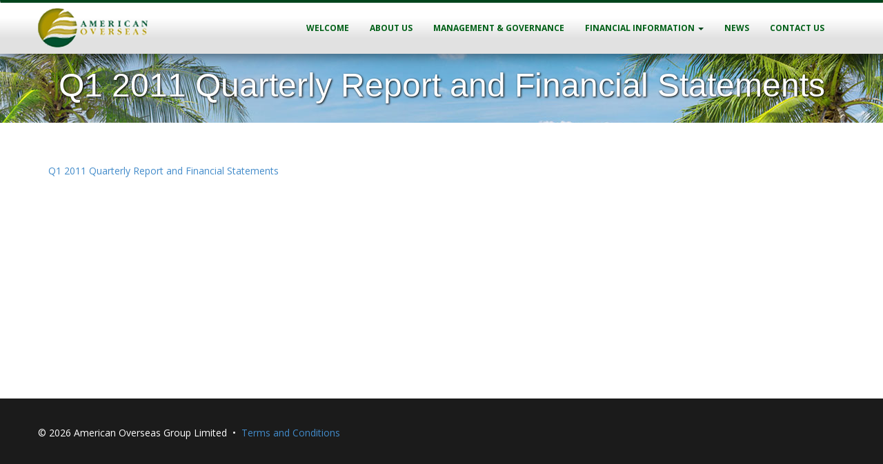

--- FILE ---
content_type: text/css
request_url: https://www.aoreltd.com/wp-content/themes/aore/style.css
body_size: 2688
content:
/*
Theme Name: American Overseas Reinsurrance Company Limited
Author: Colby Schneider
Author URI: https://www.colbyschneider.com
Description: Custom theme designed for American Overseas
Version: 1.0
*/

@import url(https://fonts.googleapis.com/css?family=Open+Sans:400italic,400,700,300);

body{
	background: #1b1b1b url('img/aore_bg.jpg') no-repeat top center;
	font-family: 'Open Sans', sans-serif;
	color: #666666;
	font-size: 14px;
	font-weight: 400;
	padding: 0 !important;

	}

strong{
		font-weight: 700;
}

h1{
		color: #ffffff;
		text-shadow: 1px 1px 3px rgba(0, 0, 0, 1);
		font-weight: 400;
		font-size: 48px;
		text-align: center;
}

h2{
		color: #006017;
}

h3{
	color: #d6b800;
}

p{
	margin: 20px 0;
}

hr{
	border-color: #006017;
}

.header{
		min-height: 100px;
}

.content{
		background-color: #ffffff;
		with: 100%;
		padding: 40px 0;
		min-height: 400px;
}

.footer{
		padding: 20px 0;
		color: #ffffff;
}

.btn-primary {
  background-image: none;
  background-color: #3e8228;
  border-color: #419641;
  filter: none;
  color: #ffffff;
}

.btn-primary:hover,
.btn-primary.hover {
	background-color: #559b3f;
	border-color: #68bb4e;
}

/********************** NAVBAR STYLES **********************/

.navbar{
		background: rgb(255, 255, 255);
		background: -moz-linear-gradient(90deg, rgb(255, 255, 255) 30%, rgb(225, 225, 225) 70%);
		background: -webkit-linear-gradient(90deg, rgb(255, 255, 255) 30%, rgb(225, 225, 225) 70%);
		background: -o-linear-gradient(90deg, rgb(255, 255, 255) 30%, rgb(225, 225, 225) 70%);
		background: -ms-linear-gradient(90deg, rgb(255, 255, 255) 30%, rgb(225, 225, 225) 70%);
		background: linear-gradient(180deg, rgb(255, 255, 255) 30%, rgb(225, 225, 225) 70%);
		border-top: 4px solid #00441c;
		border-bottom: 0px;
		-webkit-box-shadow: 0px 0px 20px rgba(0, 0, 0, 0.65);
		-moz-box-shadow:    0px 0px 20px rgba(0, 0, 0, 0.65);
		box-shadow:         0px 0px 20px rgba(0, 0, 0, 0.65);
		margin-bottom: 0;
		-webkit-border-radius: 0px;
		-moz-border-radius: 0px;
		border-radius: 0px;
		padding: 0;
}

.navbar-brand{
		padding: 8px 0;
}

.nav{
		float: right;
		padding: 0;
		margin: 0;
}

.navbar-collapse, .collapse{
		padding: 0;
}

.nav li a, .icon-bar{
	color: #006017;
	font-size: 12px;
	font-weight: bold;
	text-transform:uppercase;
	}

.nav > li > a{
	padding: 27px 15px;
}	

.nav > li > ul > li > a{
	padding: 15px;
}

.nav li a:hover,
.nav .open > a,
.nav .open > a:hover,
.nav .open > a:focus,
.icon-bar,
.dropdown-menu > .active > a:hover{
	background-color: #00441c;
	color: #ffffff;
}

.nav li.dropdown a .caret {
		border-top-color: #00441c;
	}

.nav li.dropdown a:hover .caret,
.nav .open > a .caret,
.nav .open > a:hover .caret,
.nav .open > a:focus .caret{
		border-top-color: #ffffff;
	}

.dropdown-menu{
		border-color: #00441c;
		-webkit-border-bottom-right-radius: 8px;
-webkit-border-bottom-left-radius: 8px;
-moz-border-radius-bottomright: 8px;
-moz-border-radius-bottomleft: 8px;
border-bottom-right-radius: 8px;
border-bottom-left-radius: 8px;
}

.dropdown-menu > .active > a,
.dropdown-menu > .active > a:focus{
  color: #006017;
  text-decoration: none;
  background-color: transparent;
  outline: 0;
}

@media (min-width: 768px) and (max-width: 979px) {

.nav{
		clear: both;
		float: none;
		padding: 0;
		margin: 0;
}

.nav > li > a{
	padding: 10px 10px;
}

}	

@media (max-width: 767px) {

.navbar-toggle{
		margin-top: 20px;
}

.navbar-brand{
		margin-left: 20px;
}

.nav{
		float: left;
		padding: 0 5px;
}

.nav > li > a{
	padding: 10px 15px;
}

}


/********************** HOME STYLES **********************/


.hero{
		/*margin: 40px auto;
		width: 100%;
		max-width: 720px;
		padding: 10px 20px 20px 20px;
		background-color: rgba(0, 0, 0, 0.70);
		text-align: center;
		color: #ffffff;*/
		height: 375px;
}

@media (max-width: 767px){
.hero{
	height: 50px;
}

}	

.hero h1{
		color: #d6b800;
		text-shadow: none;
}

.hero p{
	color: #ffffff;
	margin: 30px 0;
	font-size: 16px;
}


.home-entry p{
	font-size: 24px;
	font-weight: 300;
}


/************** HISTORY STYLES *******************/

.history{
	background: transparent url('img/historyBG.png') repeat-y top center;
	text-align: center;
}

.history h2{
		background-color: #ffffff;
		margin: 0;
		padding: 40px 0;
}

.history .clearleft{
	clear: left !important;
}

.year{
	font-size: 18px;
	font-weight: 700;
	color: #ffffff;
	text-shadow: 0px -1px 0px rgba(0, 0, 0, 0.75);
	margin: 0px auto 40px auto;
	padding: 5px;
	text-align: center;
	width: 80px;
	background-color: #d6b800;
    -webkit-border-radius: 8px;
	-moz-border-radius: 8px;
	border-radius: 8px;
}

.history-left{	
	position: relative;
	float: left;
	width: 50%;
	margin: 0 0 40px 0;
	padding-right: 20px;
	-webkit-box-sizing: border-box; /* Safari/Chrome, other WebKit */
	-moz-box-sizing: border-box;    /* Firefox, other Gecko */
	box-sizing: border-box;         /* Opera/IE 8+ */
}

.history-left:after{
	content: '';
	position: absolute;
	right: -5px;
	top: 17px;
	background: transparent url('img/history_bullet.png') no-repeat;
	width: 10px;
	height: 10px;
}

.history-left .date{
	position: relative;
	color: #ffffff;
	font-size: 16px;
	font-weight: 700;
	text-align: right;
	width: 100%;
	padding: 10px 20px;
	background-color: #888888;
	-webkit-border-top-left-radius: 8px;
-webkit-border-top-right-radius: 8px;
-moz-border-radius-topleft: 8px;
-moz-border-radius-topright: 8px;
border-top-left-radius: 8px;
border-top-right-radius: 8px;
text-shadow: 0px -1px 0px rgba(0, 0, 0, 0.75);
}

.history-left .date:after{
	position: absolute;
	top: 12px;
	right: -10px;
	content: '';
	width: 0; 
	height: 0; 
	border-top: 10px solid transparent;
	border-bottom: 10px solid transparent;
	border-left: 10px solid #888888;
}


.history-left p, .history-left ul{
	padding: 20px;
	margin: 0;
	background-color: #f5f5f5;
	text-align: left;
	width: 100%;
	-webkit-border-bottom-right-radius: 8px;
-webkit-border-bottom-left-radius: 8px;
-moz-border-radius-bottomright: 8px;
-moz-border-radius-bottomleft: 8px;
border-bottom-right-radius: 8px;
border-bottom-left-radius: 8px;
	-webkit-box-shadow: inset 0px 0px 2px 2px rgba(0, 0, 0, .1);
    box-shadow: inset 0px 0px 2px 2px rgba(0, 0, 0, .1);
	-webkit-box-sizing: border-box; /* Safari/Chrome, other WebKit */
	-moz-box-sizing: border-box;    /* Firefox, other Gecko */
	box-sizing: border-box;         /* Opera/IE 8+ */
}


.history-right{
	position: relative;
	float: right;
	width: 50%;
	margin: 40px 0 40px 0;
	padding-left: 20px;
	-webkit-box-sizing: border-box; /* Safari/Chrome, other WebKit */
	-moz-box-sizing: border-box;    /* Firefox, other Gecko */
	box-sizing: border-box;         /* Opera/IE 8+ */
}

.history-right:after{
	content: '';
	position: absolute;
	left: -5px;
	top: 17px;
	background: transparent url('img/history_bullet.png') no-repeat;
	width: 10px;
	height: 10px;
}

.history-right .date{
	position: relative;
	color: #ffffff;
	font-size: 16px;
	font-weight: 700;
	text-align: left;
	padding: 10px 20px;
	width: 100%;
	background-color: #888888;
	-webkit-border-top-left-radius: 8px;
-webkit-border-top-right-radius: 8px;
-moz-border-radius-topleft: 8px;
-moz-border-radius-topright: 8px;
border-top-left-radius: 8px;
border-top-right-radius: 8px;
text-shadow: 0px -1px 0px rgba(0, 0, 0, 0.75);
}

.history-right .date:before{
	position: absolute;
	top: 12px;
	left: -10px;
	content: '';
	width: 0; 
	height: 0; 
	border-top: 10px solid transparent;
	border-bottom: 10px solid transparent;
	border-right: 10px solid #888888;
}

.history-right p, .history-right ul{
	padding: 20px;
	margin: 0;
	background-color: #f5f5f5;
	text-align: left;
	width: 100%;
	-webkit-border-bottom-right-radius: 8px;
-webkit-border-bottom-left-radius: 8px;
-moz-border-radius-bottomright: 8px;
-moz-border-radius-bottomleft: 8px;
border-bottom-right-radius: 8px;
border-bottom-left-radius: 8px;
	-webkit-box-shadow: inset 0px 0px 2px 2px rgba(0, 0, 0, .1);
    box-shadow: inset 0px 0px 2px 2px rgba(0, 0, 0, .1);
	-webkit-box-sizing: border-box; /* Safari/Chrome, other WebKit */
	-moz-box-sizing: border-box;    /* Firefox, other Gecko */
	box-sizing: border-box;         /* Opera/IE 8+ */
}

.history-right ul li, .history-left ul li{
	margin-left: 10px;
}

/*************** SIDEBAR STYLES *******************/	
#sidebar ul{
	list-style-type: none;
	margin: 0px 0px 20px 0px;
	padding: 0px;	
	}
	

@media (max-width: 767px) {
#sidebar{
	margin-top: 50px;
}
}	

#sidebar > ul > li > h2{
	position: relative;
	font-size: 22px;
	line-height: 20px;
	margin: 0 0 5px 0;
	text-align: center;
	padding-bottom: 10px;
	padding-top: 40px;
	border-bottom: 1px solid #006017;
	}

#sidebar > ul > li:first-child > h2{	
	padding-top: 0px;
}

#sidebar > ul > li > h2:after{
	position: absolute;
	content: '';
	border-bottom: 5px solid #006017;
	width: 200px;
	bottom: -3px;
	left: 50%;
	margin-left: -100px;
}
	
#sidebar ul li ul{
	margin-left: 0px;
	font-size: 12px;
	padding: 0px;
	border-bottom: 1px solid #006017;
	}

#sidebar > ul > li > ul:after{
	position: absolute;
	content: '';
	border-bottom: 5px solid #006017;
	width: 200px;
	bottom: -2px;
	left: 50%;
	margin-left: -100px;
}	
	
#sidebar ul li{
	position: relative;
	padding: 0px;
	margin-bottom: 0px;
	min-height: 60px;
	}
	
#sidebar ul li ul li{
	border: none;
	margin-bottom: 0px;
	padding: 5px 0 5px 0;
	min-height: 0;
	font-size: 14px;
	border-bottom: 1px solid #cccccc;
	}	

#sidebar ul li ul li:last-child{
	border-bottom: none;
	padding-bottom: 10px;
	}


/**************** OFFICERS STYLES ****************/

.officer{
	float: left;
	margin: 10px;
	min-width: 18%;
	background-color: #f5f5f5;
	-webkit-box-shadow: inset 0px 0px 2px 2px rgba(0, 0, 0, .1);
    box-shadow: inset 0px 0px 2px 2px rgba(0, 0, 0, .1);
	-webkit-box-sizing: border-box; /* Safari/Chrome, other WebKit */
	-moz-box-sizing: border-box;    /* Firefox, other Gecko */
	box-sizing: border-box;         /* Opera/IE 8+ */
	padding: 20px;
	-webkit-border-radius: 8px;
	-moz-border-radius: 8px;
	border-radius: 8px;
	text-align: center;
}

.officer h4{
	padding: 0;
	margin-top: 0;
	}

.offiver p{
	margin: 0;
}			


/***************** POST STYLES ******************/	

.post{
	margin-top: 20px;
}

.post-date{
	font-size: 14px;
	font-weight: 700;
	color: #d6b800;
	}

#sidebar .post-date:before{
 	content: '- ';
 	color: #d6b800;
 }

.post img{
	display: inline-block;
  height: auto;
  max-width: 100%;
  padding: 4px;
  line-height: 1em;
  background-color: #ffffff;
  border: 1px solid #dddddd;
  border-radius: 4px;
  -webkit-transition: all 0.2s ease-in-out;
  transition: all 0.2s ease-in-out;
}	

img.alignleft{
	float: left;
	margin: 0px 20px 10px 0px;
	}

img.alignright{
	float: right;
	margin: 0px 0px 10px 20px;
	}
	
img.centered, .aligncenter, div.aligncenter {
	display: block;
	margin-left: auto;
	margin-right: auto;
	}
	
img.no-frame, .gallery img{
	padding: 0;
	border: none;
	background-color: transparent;
	}

img.full-mobile	{
	max-width: 100%;
}	

.wp-caption{
	background-color: #f5f5f5;
	border: 1px solid #dddddd;
	-webkit-border-radius: 4px;
-moz-border-radius: 4px;
border-radius: 4px;
	padding: 4px;
	text-align: center;
}

.well .wp-caption{
	background-color: #ffffff;
	max-width: 40%;
	width: 150px !important;
	padding-top: 14px;
}

.well .wp-caption img{
	border: 0;
}

.wp-caption-text{
	font-weight: 700;
	padding: 0;
	margin: 5px 0;
}

.news .post-title h2{
		font-size: 24px;
}

.news .entry{
	padding-top: 20px;
	padding-bottom: 10px;
}

.news .entry a{
	background: #f5f5f5 url('img/pdf.png') no-repeat 5px 5px;
	-webkit-box-shadow: inset 0px 0px 2px 2px rgba(0, 0, 0, .1);
    box-shadow: inset 0px 0px 2px 2px rgba(0, 0, 0, .1);
	padding: 25px 25px 25px 80px;
	-webkit-border-radius: 8px;
	-moz-border-radius: 8px;
	border-radius: 8px;

}


